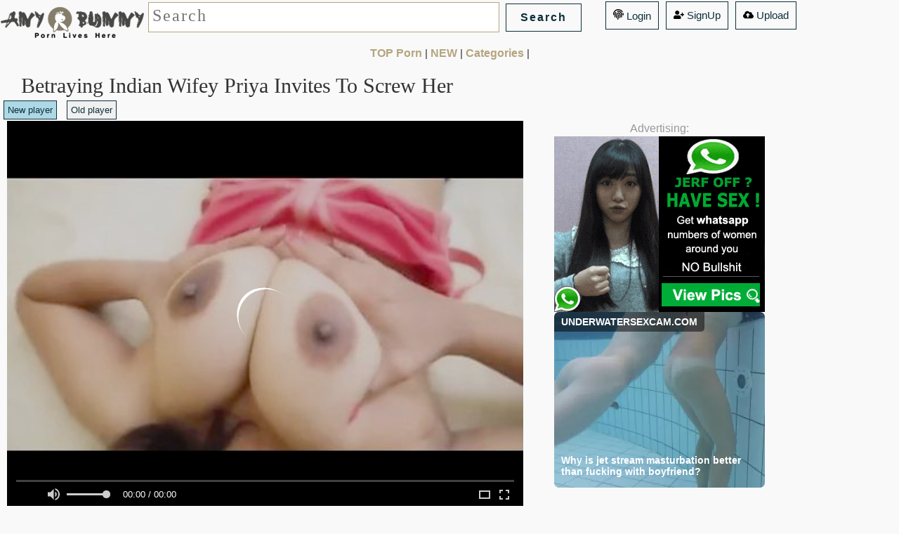

--- FILE ---
content_type: text/html; charset=UTF-8
request_url: https://s.magsrv.com/iframe.php?url=H4sIAAAAAAAAAzWR247aMBRF_yaP4DtJpahCA4hOBmgLhLQvlWM7TAY7cXxhBtSPL6Dp25bW2ethn9cQrP8yHguneGjPauRPhks.Er0Zv7fyqIIfn8l4392Y81x_5TH0VvNLzrVOwms09ba9qkJdctNKqVUS.DE_tk77JHrlvslcZKmgGKWyZhgprBASAjSCMI4zLhEnpGmoQlIwSRGsEaGwlpLQjHCRNSRNeNO0uuVBPelWnG7G3sl1vfy._r0sq.W6IFTgPdxewAFG09kwOOesLCiA65mtdjEOsmAlcEPxjMtdCffXQ7SDjsb7B5hYvI1aru43ttuQiIgxvcchOBwsjoODEBuEkLfDMARZTFZP2ew4javnTbXbocvgOy0YD7d6dTcVbHjk3aHE1eECq8NGPOSf9DOae_z49ScdbU8_l8Myu3ab6_T8g0xf3uBsxEoI5yDMUYAQhfV5YdLMZ3qBlITaqBNAb8fRe.L76IS6rTL_6MV9oMTCfJLBCaUssSgnFACcsuRUv7SmDTkEACRdL3KY_P_lor8Zcvg3nSBIMFOyYSmnNE0xxzCDtcCYMCrEPw9BWCEtAgAA
body_size: 1151
content:
<html>
<head>

    <script>
        function readMessage(event) {
            var message;
            if (typeof(event) != 'undefined' && event != null && typeof event.data === 'string') {
                message = event.data;
            } else {
                return;
            }

            // This is a second step to pass message from fp-interstitial.js to internal iframe
            // from which we will pass it to advertiser iframe
            var iframeElement = document.getElementsByClassName("internal-iframe")[0];
            if (typeof(iframeElement) != 'undefined' && iframeElement != null) {
                // lets delay sending message so we give time for clients iframe to load
                var waitToSendPostMessage = setTimeout(function() {
                    var iframeContentWindow = iframeElement.contentWindow;
                    iframeContentWindow.postMessage(message, "*"); // leave "*" because of the other networks

                    clearTimeout(waitToSendPostMessage);
                }, 400);


            }
        }

        function onIframeLoaded() {
            window.parent.postMessage({ id: '36a3f79897988d6abcacb1b28a78abd1', loaded: true}, "*");
        }

        if (window.addEventListener) {
            // For standards-compliant web browsers
            window.addEventListener("message", readMessage, false);
        } else {
            window.attachEvent("onmessage", readMessage);
        }
    </script>

    <style>html, body { height: 100%; margin: 0 }</style>
</head>

<body>


<iframe onload="onIframeLoaded()" class="internal-iframe" frameborder="0" style="overflow:hidden;height:100%;width:100%" height="100%" width="100%" src="https://creative.skmada.com/widgets/v4/Universal?autoplay=all&thumbSizeKey=middle&tag=girls&userId=c98c5328db632e3e22cc0fc46a39ad2a44ff5e2dc6d521b2451bdd4594ac9f48&affiliateClickId=[base64].SkRHqH9znOzAvQ4ALj1D.6V11E0tE2t112tNvFm89s9lF2ed1lmek02jg.w&sourceId=Exoclick&p1=7917556&p2=4500386&kbLimit=1000&noc=1&autoplayForce=1"/>
</body>
